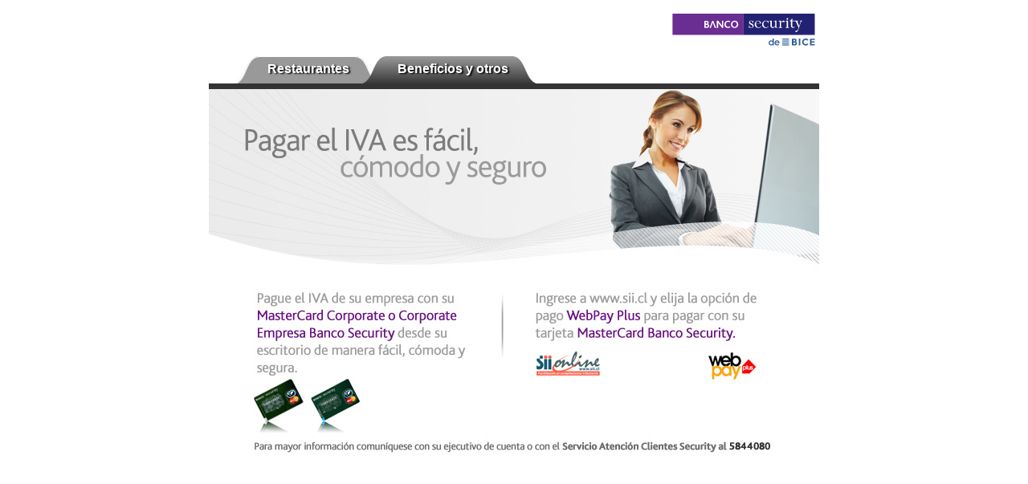

--- FILE ---
content_type: text/html
request_url: https://www.bancosecurity.cl/empresas/home/contenido_no_menu.asp?op=A3D921D75A3B4455195DB5BA46F6ED513999246519CB8216
body_size: 14689
content:

<html>
<head>
<TITLE>Banco Security | Empresas</TITLE>
<!-- STYLES -->

<script type="text/javascript" src="/empresas/ruxitagentjs_ICA15789NPQRTUVXfghqrux_10327251022105625.js" data-dtconfig="rid=RID_-2025459545|rpid=1916209205|domain=bancosecurity.cl|reportUrl=/empresas/rb_bf47327tkl|app=7fa67470c119a852|owasp=1|featureHash=ICA15789NPQRTUVXfghqrux|msl=153600|rdnt=1|uxrgce=1|cuc=9pelff0u|srms=2,2,1,|mel=100000|expw=1|dpvc=1|md=mdcc2=a#box_login ^rb div.form__input ^rb div.greet__user ^rb p.greet__user-user-name,mdcc3=a#menu-mobile-header ^rb h2,mdcc4=a#header-sesion ^rb div ^rb div.col-md-9 ^rb h6 ^rb span|lastModification=1766430274336|tp=500,50,0|srbbv=2|agentUri=/empresas/ruxitagentjs_ICA15789NPQRTUVXfghqrux_10327251022105625.js" data-config='{"revision":1766430274336,"beaconUri":"/empresas/rb_bf47327tkl","agentUri":"/empresas/ruxitagentjs_ICA15789NPQRTUVXfghqrux_10327251022105625.js","environmentId":"9pelff0u","modules":"ICA15789NPQRTUVXfghqrux"}' data-envconfig='{"tracestateKeyPrefix":"b9eb3238-96d29133"}' data-appconfig='{"app":"7fa67470c119a852"}'></script><link rel=stylesheet type="text/css" href="/empresas/home/css/banco.css">


<!-- MOUSEOVER -->
<script language="javascript" src="/empresas/home/js/mover.js" type=""></script>
<script language="javascript">
cache("mnu01","/empresas/home/img_gral/menutop/banco.gif","/empresas/home/img_gral/menutop/banco_on.gif");
cache("mnu02","/empresas/home/img_gral/menutop/inversiones.gif","/empresas/home/img_gral/menutop/inversiones_on.gif");
cache("mnu03","/empresas/home/img_gral/menutop/vida.gif","/empresas/home/img_gral/menutop/vida_on.gif");
cache("mnu04","/empresas/home/img_gral/menutop/factoring.gif","/empresas/home/img_gral/menutop/factoring_on.gif");
cache("mnu05","/empresas/home/img_gral/menutop/corredora.gif","/empresas/home/img_gral/menutop/corredora_on.gif");
cache("mnu06","/empresas/home/img_gral/menutop/inmobiliaria.gif","/empresas/home/img_gral/menutop/inmobiliaria_on.gif");
cache("mnu07","/empresas/home/img_gral/menutop/travel.gif","/empresas/home/img_gral/menutop/travel_on.gif");
cache("mnu08","/empresas/home/img_gral/menutop/grupo.gif","/empresas/home/img_gral/menutop/grupo_on.gif");

//sub
cache("sub01","/empresas/home/img_gral/menuizq/bt_prodonline.gif","/empresas/home/img_gral/menuizq/bt_prodonline_on.gif");
cache("sub02","/empresas/home/img_gral/menuizq/bt_form.gif","/empresas/home/img_gral/menuizq/bt_form_on.gif");
cache("sub03","/empresas/home/img_gral/menuizq/bt_informe.gif","/empresas/home/img_gral/menuizq/bt_informe_on.gif");
cache("sub04","/empresas/home/img_gral/menuizq/bt_oportunidades.gif","/empresas/home/img_gral/menuizq/bt_oportunidades_on.gif");
cache("sub05","/empresas/home/img_gral/menuizq/bt_hagase.gif","/empresas/home/img_gral/menuizq/bt_hagase_on.gif");
cache("sub06","/empresas/home/img_gral/menuizq/bt_contratebe.gif","/empresas/home/img_gral/menuizq/bt_contratebe_on.gif");
cache("sub07","/empresas/home/img_gral/menuizq/bt_beneficios.gif","/empresas/home/img_gral/menuizq/bt_beneficios_on.gif");

//
cache("btn01","/empresas/home/img_gral/menutop/bt_personas.gif","/empresas/home/img_gral/menutop/bt_personas_on.gif");
cache("btn02","/empresas/home/img_gral/menutop/bt_empresas.gif","/empresas/home/img_gral/menutop/bt_empresas_on.gif");
cache("sub003","/empresas/home/img_gral/menuizq/bt_volver_portada.jpg","/empresas/home/img_gral/menuizq/bt_volver_portada_on.jpg");

</script>
<!-- POPUP -->
<script language="javascript" src="/empresas/home/js/popup.js" type=""></script>
<SCRIPT src="../Certifica.js" LANGUAGE="javascript"></SCRIPT>
<SCRIPT src="../CertificaGrupo.js" LANGUAGE="javascript"></SCRIPT>

<!-- VER -->
<SCRIPT language="javascript" src="/empresas/home/js/ver.js"></script>
<SCRIPT language="javascript" src="/empresas/home/js/functions.js"></script>
<SCRIPT language="javascript">
	new ypSlideOutMenu("ver0", "up", 567, -95, 182, 95)
</SCRIPT>

<meta http-equiv="imagetoolbar" content="no">
</head>

<body onLoad="load();">

<div id="contenido">

<!-- submenu -->
<div id="subcuerpo2">
	<div class="logo"><img src="/empresas/home/img_gral/logo-banco.svg" width="300" height="40" border=0 alt=""></div>
	<div class="fondo">
		<div id="lateral4">
		<table cellpadding="0" cellspacing="0" border="0" width="100%" class="table1">
			<tr>
			  <td><a href="/empresas/home/index.asp" onMouseOver="over('sub003')" onMouseOut="out('sub003')"><img src="/empresas/home/img_gral/menuizq/bt_volver_portada.jpg" name="sub003" width="244" height="24" border="0" id="Image1"></a></td>
			</tr>
		</table>
		</div>
		<div class="sep4"><br></div>
	</div>
</div>

<!-- cabezal -->
<div id="top1">
  <div class="lf04"><a href="https://www.bancosecurity.cl/personas" onMouseOver="over('btn01')" onMouseOut="out('btn01')"><img src="/empresas/home/img_gral/menutop/bt_personas.gif" width="75" height="18" border=0 alt="" name="btn01"></a><img src="/empresas/home/img_gral/menutop/bt_empresas_on.gif" width="75" height="18" border=0 alt="" name="btn02"></div>
  <div class="sep"><br clear=all></div>
  <img src="/empresas/home/img_gral/menutop/banco_on.gif" width="68" height="17" border=0 alt="" name="mnu01"><a 
  href="javascript:void(downloadself_G('go.asp?to=6BA1B0B2713FA36C8D73A1FF22C7DA4237D8E309A987942D&pre=https://www.bancosecurity.cl','/Home_Barra/Barra_Banco/img_Inversiones/'))" onMouseOver="over('mnu02')" onMouseOut="out('mnu02')"><img src="/empresas/home/img_gral/menutop/inversiones.gif" width="90" height="17" border=0 alt="" name="mnu02"></a><a 
  href="javascript:void(downloadself('go.asp?to=DDD52FC046ABF78BE6BA1FAD0610ECFFC3EB3C26126394AA','/Home_Barra/Barra_Banco/img_Vida/'))" onMouseOver="over('mnu03')" onMouseOut="out('mnu03')"><img src="/empresas/home/img_gral/menutop/vida.gif" width="115" height="17" border=0 alt="" name="mnu03"></a><a 
  href="javascript:void(downloadself('go.asp?to=EDE98B85E7A2EBD6B6260A77832347E217EB5386DCB4E35D','/Home_Barra/Barra_Banco/img_Factoring/'))" onMouseOver="over('mnu04')" onMouseOut="out('mnu04')"><img src="/empresas/home/img_gral/menutop/factoring.gif" width="82" height="17" border=0 alt="" name="mnu04"></a><a 
  href="javascript:void(downloadself('go.asp?to=ECE3AB17FBC949FB85DB3D9B7F0AD735E1F6769A2B80AFF7','/Home_Barra/Barra_Banco/img_corredora/'))" onMouseOver="over('mnu05')" onMouseOut="out('mnu05')"><img src="/empresas/home/img_gral/menutop/corredora.gif" width="153" height="17" border=0 alt="" name="mnu05"></a><a 
  href="javascript:void(downloadself('go.asp?to=6E4B1E49A2CC99A3A646FC56EDDD83CD4DDFCFA182F0AD6C','/Home_Barra/Barra_Banco/img_inmobiliaria/'))" onMouseOver="over('mnu06')" onMouseOut="out('mnu06')"><img src="/empresas/home/img_gral/menutop/inmobiliaria.gif" width="94" height="17" border=0 alt="" name="mnu06"></a><a 
  href="javascript:void(downloadself('go.asp?to=D3244781505B8083A7F48810B0C2E6E627C550B02845624A&op=','/Home_Barra/Barra_Banco/img_travel/'))" onMouseOver="over('mnu07')" onMouseOut="out('mnu07')"><img src="/empresas/home/img_gral/menutop/travel.gif" width="62" height="17" border=0 alt="" name="mnu07"></a><a 
  href="javascript:void(downloadself('go.asp?to=B5D2AF00C6B57C13C4A438B0AF17F0AA3D70271CB6DA666D&op=','/Home_Barra/Barra_Banco/img_grupo/'))" onMouseOver="over('mnu08')" onMouseOut="out('mnu08')"><img src="/empresas/home/img_gral/menutop/grupo.gif" width="68" height="17" border=0 alt="" name="mnu08"></a>
  </div>
<!-- contenido -->
<div id="cuerpo">
	<div id="subcuerpo5"><br><br>
	<div id="menu_lenguetas" class="fondo2off">
	  <link href="/empresas/home/beneficios/menu_lenguetas.css" rel="stylesheet" type="text/css">
<div class="lengueta 1"><a href="/empresas/home/contenido_no_menu.asp?op=547DB2BA104C21D6755D02B34C136EF418D0C1143A6BE60E">Restaurantes</a></div>
<div class="lengueta 2"><a href="/empresas/home/contenido_no_menu.asp?op=BEC611666A7442DB1200ED410DFEC473274D45ED9E673032">Beneficios y otros</a></div>
 </div>
<img src="/empresas/home/avisos/2010-11_pago_iva/aviso.jpg" width="760" height="507" /></td>
	</div>
</div>
<br clear=all>
<!-- pie -->

<div id="pie">
	<div id="ver0Container">
		<div id="ver0Content" class="indicadores" align=center>
		<span class="sep"><br><br></span>
		<table cellpadding="2" cellspacing="0" border="0" width="170">
			<tr valign=top>
				<td class="txt17">UF 24-Ene</td>
				<td class="txt17" align=right>$ 39,724.02</td>
			</tr>
			<tr>
				<td colspan=2 class="punto2"></td>
			</tr>
			<tr valign=top>
				<td class="txt17">Dolar Obs.</td>
				<td class="txt17" align=right>$ 872.22</td>
			</tr>
			<tr>
				<td colspan=2 class="punto2"></td>
			</tr>
			<!--tr valign=top>
				<td class="txt17">IGPA</td>
				<td class="txt17" align=right>- 0,26%</td>
			</tr>
			<tr>
				<td colspan=2 class="punto2"></td>
			</tr>
			<tr valign=top>
				<td class="txt17">IPSA</td>
				<td class="txt17" align=right>- 0,61%</td>
			</tr>
			<tr>
				<td colspan=2 class="punto2"></td>
			</tr-->
			
			<tr valign=top>
				<td colspan=2 class="txt17" align=middle><A class=txt17 href="javascript:void(downloadself('https://www.bancosecurity.cl/personas/homes/invsec/HomeCB.asp?f1=AB8C4989F45F4D7DC0B2C03DF199D9AF4E9B757898BC4880','/Banco/Empresas/IndicesFinancieros/'))">ver m&aacute;s</A></td>
			</tr>
		</table>
		</div>
	</div>

	<script language="JavaScript">
	function Abrir_ventana (pagina) 
	{
		var opciones="toolbar=no, location=no, directories=no, status=no, menubar=no, scrollbars=yes, resizable=no, width=840, height=760, top=40, left=40";
		window.open(pagina,"",opciones);
	}
</script>



<div id="pie-contenido">
    <table width="100%" border="0" cellspacing="0" cellpadding="0">
      <tr>
        <td valign="top">
            <ul class="col">
              <li class="emergencias"><a href="/empresas/home/contenido.asp?op=B7F51B1060552FB0B48F8AC22E6CB3A676AFF061D9CC04FB">Emergencias</a></li>
              <li><a href="/empresas/home/contenido.asp?op=CB19BF22B3AA4FAB1970EB7F15B1DCDF76B559D6BC558F31">Informaci&oacute;n Corporativa</a></li>
              <li><a href="go.asp?to=818BB7511E9153F87F1E03A1724EAD5EBE903CB97FA637C0&op=8DC2E5495139F87B15F651E0E2C2E8BF45A1D6E2B6EF5890">Sucursales</a></li>
              <li><a href="/empresas/home/contenido.asp?op=FE427DF80DC8E7A02090FAC23E8B95D314EA4AA8DDEA9136">Recomendaciones de Seguridad</a></li>
              <li><a href="/empresas/home/contenido.asp?op=837E4CE4BAE5D630A2DAF1C9EB3D89DF3E34060575553AD7">Cont&aacute;ctanos</a></li>
            </ul>
            <ul class="col">
                <li><a onmouseover="javascript:window.status  ='Banco Security';return true;" href="go.asp?to=61A96C3A321A7055548C86131BF1814171E4F064476D762D&op=3B667C9CD9F99FD31F394EBE04911FEE0EAA8607AA3F3DF1">Publicaci&oacute;n de informes seg&uacute;n normativas de la SBIF y SVS</a></li>
                <li><a href="go.asp?to=7C6FE9D36FC1C39F5FE4E7AC7A6A53F30972F2D069DEC156&op=A9B00078670C209CB68A90168E286417AB248614925774D7">Tarifas, Comisiones y Servicios</a></li>
                <li><a href="/empresas/home/contenido.asp?op=F788D02DE8A9E32D03FE9706638ACB5B138C97AB03953D5A">AML</a></li>
                <li><a href="go.asp?to=82464A920CEF6C20C5FB1A6DD46314D70ADEBEDE1FF1112E&op=3002B1A1BFA3393671FB7CBFB7F2236AEE050F8B74FE755B">Informaci&oacute;n Cr&eacute;dito Universal</a></li>
            </ul>
            <ul class="col">
                <li><a href="javascript:void(nuevawindow('go.asp?to=757915152606798D079A16EF01A037119C3B457E4C1D2D1B&op=3002B1A1BFA3393671FB7CBFB7F2236AEE050F8B74FE755B','/Banco/Empresas/DefensoriaClientes/'))"><img src="/empresas/home/img_gral/logo-abif.gif" alt="" name="" width="91" height="26"></a></li>
            </ul>
    <p class="fila">Inf&oacute;rmese sobre la garant&iacute;a estatal de los dep&oacute;sitos en su banco o en <a href="#">www.sbif.cl</a></p></td>
        <td valign="top">
            <div id="btn-indices">
                <a onmouseover="ypSlideOutMenu.showMenu('ver0')" onmouseout="ypSlideOutMenu.hideMenu('ver0')" href="#"><img alt="" src="/empresas/home/img_gral/bot_indices.jpg" name="img_indi" width="182" border="0" height="25"></a>
             </div>
          <div class="sacs"><p><a href="/empresas/home/contenido.asp?op=8D933D5B1022509631018335517427B2AE84DE2624BF83DC" class="txt2b">Servicio Atenci&oacute;n Clientes Security</a></p></div>
            <div class="telefono"><p><em>(56-2)</em> <strong><a href="/empresas/home/contenido.asp?op=194D08FF6683FF714C3D8254474D618AF241DDD235BD7D27" class="txt2">5844080</a></strong></p></div>      
          </td>
      </tr>
    </table>
</div>
</div>
</div>
</body>

<div id="certifica" style="position:absolute; width:0; height:0; z-index:6; top: 0; left: 0; visibility: hidden">
<SCRIPT language="javascript"> 
<!--
/* Certifica.com : Version 2.05 (15/6/2000)*/
Certifica_resolucion="otro";
Certifica_colores="otro";
Certifica_java_activado="otro";
Certifica_browser="otro";
Certifica_version="otro";
Certifica_desde=""+escape(document.referrer);
Certifica_cpu_XXXX="otro";
Certifica_idioma_sistema="otro";
if (Certifica_desde== "") 
{
   Certifica_desde="otro";
}
Certifica_resolucion=screen.width;
Certifica_browser=navigator.appName;
Certifica_version_navegador=navigator.appVersion.charAt(0) + navigator.appVersion.charAt(1);
Certifica_version_navegador=Certifica_version_navegador + navigator.appVersion.charAt(2);
Certifica_cpu_XXXX=navigator.cpuClass;
Certifica_idioma_sistema=navigator.userLanguage;
if (Certifica_browser != "Netscape")
{
   Certifica_colores=screen.colorDepth;
} else {
   Certifica_colores=screen.pixelDepth;
}
Certifica_java_activado=navigator.javaEnabled();
Certifica_NS2Ch_a=0;
if (navigator.appName == "Netscape" && navigator.appVersion.charAt(0) == "2")
{
   Certifica_NS2Ch_a=1;
}
if (Certifica_NS2Ch_a == 0) {
Certifica_url_source="https://hits.e.cl/cert/hit.dll?sitio_id=19203&path=Banco/Empresas/2010-11_pago_iva&vc=2.05";
   Certifica_url_source+="&size="+Certifica_resolucion+"&colors="+Certifica_colores;
   Certifica_url_source+="&referer="+Certifica_desde+"&java="+Certifica_java_activado;
   Certifica_url_source+="&idio="+Certifica_idioma_sistema+"&cpu="+Certifica_cpu_XXXX+"&vers='"+Certifica_version_navegador+"'";
   document.writeln("<A><IMG BORDER=0 SRC=\"" + Certifica_url_source + "\"></A>");
}// -->
</SCRIPT>
<NOSCRIPT>
<A><IMG BORDER=0 SRC="https://hits.e.cl/cert/hit.dll?sitio_id=19203&path=Banco/Empresas/2010-11_pago_iva&vc=2.05"></A>
</NOSCRIPT>
</div>

</html>


--- FILE ---
content_type: text/css
request_url: https://www.bancosecurity.cl/empresas/home/css/banco.css
body_size: 3952
content:
HTML {
	MARGIN: 0px
}
 
BODY {
	MARGIN: 0px; BACKGROUND-REPEAT: repeat-x; BACKGROUND-COLOR: #FFFFFF; TEXT-ALIGN: center
}

TD	 {
	font-family:  Verdana, Tahoma, Sans-serif, Helvetica; font-size: 9px; color: #333333; line-height: 12px; text-decoration: none;
}

SPAN	 {
	font-family:  Verdana, Tahoma, Sans-serif, Helvetica; font-size: 9px; color: #333333; line-height: 12px; text-decoration: none;
}

A	 {
	font-family:  Verdana, Tahoma, Sans-serif, Helvetica; font-size: 9px; color: #241A61; line-height: 12px; text-decoration: none;
}

A:hover {
	 text-decoration: underline;
}

#contenido {
	MARGIN: 0px auto; WIDTH: 760px; POSITION: relative; BACKGROUND-COLOR: #FFFFFF; TEXT-ALIGN: left
}

#contenido_pop {
	MARGIN: 0px auto; WIDTH: 450px; POSITION: relative; BACKGROUND-COLOR: #FFFFFF; TEXT-ALIGN: left
}

#contenido_pop2 {
	MARGIN: 0px auto; WIDTH: 650px; POSITION: relative; BACKGROUND-COLOR: #FFFFFF; TEXT-ALIGN: left
}


#top0		{	POSITION: relative; float: left; MARGIN: 0px; WIDTH: 100%; HEIGHT: 7px; BACKGROUND-COLOR: #6E41A5; line-height: 1px; z-index: 100;   }
#top1_home	{
	POSITION: relative;
	float: left;
	MARGIN: 0px;
	WIDTH: 100%;
	HEIGHT: 480px;
	TEXT-ALIGN: center;
	background-image: url(/empresas/home/avisos/contribuciones_abr2009/banner_portada.jpg);
	z-index: 100;
}

#top1		{
	POSITION: relative;
	float: center;
	MARGIN: 0px;
	WIDTH: 100%;
	HEIGHT: 96px;
	TEXT-ALIGN: center;
	z-index: 100;
	background: url(/empresas/home/beneficios/top1_fondo.jpg) repeat-x 0 top;
}

#top2		{	POSITION: relative; float: left; MARGIN: 0px; WIDTH: 100%; HEIGHT: 19px; TEXT-ALIGN: left; BACKGROUND-COLOR: #EFEFEF; z-index: 100;  }

#cuerpo {
	BACKGROUND-COLOR: #FFFFFF; POSITION: relative; float: left; WIDTH: 100%; TEXT-ALIGN: left; z-index: 100; 
}


#pie {
	BACKGROUND-COLOR: #FFFFFF; background-image: url(/empresas/home/img_gral/footer.gif); POSITION: relative; float: left; WIDTH: 100%; height:100px; TEXT-ALIGN: left; z-index: 120;
}


#subcuerpo1 {
	POSITION: relative; float: left; WIDTH: 430px; left: 14px; TEXT-ALIGN: left
}

#subcuerpo1b {
	POSITION: relative; float: left; WIDTH: 282px; HEIGHT: 510px;
}

#subcuerpo2 {
		
	POSITION: absolute; float: left; margin: 0px; top: 61px; bottom: 0px; left: 28px; right: 0px; width: 244px; z-index: 2000; height: 65px; min-height: 65px;
}

#subcuerpo2 .logo{
		
}

#subcuerpo2 .fondo{
		
}

#subcuerpo2 .fondo_top{
		width: 244px; height: 3px; line-height: 1px; font-size: 1px;
		
}

#subcuerpo3 {
		POSITION: absolute; float: left; MARGIN: 0px; top: 61px; bottom: 0px; left: 26px; right: 0px; WIDTH: 244px; z-index: 2000; FILTER: Alpha(Opacity=85);
		
}


#subcuerpo3 .logo{
		
}


#subcuerpo3 .fondo{
		
}

#subcuerpo3 .fondo_top{
		width: 244px; height: 3px; line-height: 1px; font-size: 1px;
		
}

#subcuerpo4 {
	POSITION: relative; float: left; WIDTH: 650px; left: 14px; TEXT-ALIGN: left
}

#subcuerpo5 {
	POSITION: relative; float: left; width: 760px; text-align: left;

}

#bloque {
	BACKGROUND-COLOR: #EFEFEF; POSITION: relative; width: 440px; TEXT-ALIGN: left
}

#lateral1 {
	BACKGROUND-COLOR: #FFFFFF; POSITION: relative; TEXT-ALIGN: right;
}

#lateral1 .table1{
	border: 1px solid #E0E0E0; TEXT-ALIGN: right;
}


#lateral2 {
	BACKGROUND-COLOR: #FFFFFF;
	POSITION: relative;
	TEXT-ALIGN: right;
}

#lateral2 table{

}

#lateral3 {
	POSITION: relative; TEXT-ALIGN: right;
}

#lateral3 .table1{
	BACKGROUND-COLOR: #FFFFFF; border: 1px solid #9D48AD;
}

#lateral4 {
	BACKGROUND-COLOR: #FFFFFF; POSITION: relative; TEXT-ALIGN: right;
}

/**Nrs. banners rotatorios o tickers**/
#bottom1 {
	POSITION: relative; TEXT-ALIGN: left; padding-left:10px; BACKGROUND-IMAGE: url(/empresas/home/img_gral/bg_dest.gif); background-repeat: no-repeat; width: 116px; height: 15px;color: #472C4D; font-size: 11px;  line-height: 13px; font-family:  Tahoma, Arial, Sans-serif, Helvetica;
}
#bottom1 a.off {
	color: #BC97C4; font-size: 11px;  line-height: 13px; font-family:  Tahoma, Arial, Sans-serif, Helvetica;
	text-decoration:none;width:15px;
}
#bottom1 a.on {
	color: #472C4D;
	font-size: 11px;
	line-height: 13px;
	font-family: Tahoma, Arial, Sans-serif, Helvetica;
	text-decoration:none;
	width:15px;
	font-weight: bold;
}
#bottom1 a:hover {
	text-decoration: underline;
}
#ticker {FILTER: progid:DXImageTransform.Microsoft.Pixelate(MaxSquare=50);
	WIDTH:244px;
	HEIGHT:110px;
	background-color: #FFFFFF;
}
.ticker {WIDTH: 244px; HEIGHT: 110px;position:absolute;display:none;visibility:false}
.tickerdiv {Width:100%;Height:100%;}
/******************************/
.indicadores {
		background-image: url(/empresas/home/img_gral/inversiones_panel.gif);
		
}

/******************************/
#myScrollContainer{
width: 100%;
height: 115px;
background-color: #FFFFFF;
}

/******************************/

.forma0 {
	BACKGROUND-COLOR: #EFEFEF; 
}

.forma0b td{
	 BACKGROUND-COLOR: #EFEFEF;  padding: 7px;
}


.forma2b td{
	 BACKGROUND-COLOR: #E5E5E5; padding: 7px;
}

.forma1 {
	BACKGROUND-COLOR: #E5E5E5; padding: 10px;
}

.forma2 {
	BACKGROUND-COLOR: #E5E5E5;
}


.forma3 {
	BACKGROUND-COLOR: #CCCCCC;
}


.forma3b td{
	 BACKGROUND-COLOR: #CCCCCC; padding: 7px;
}


.forma4 {
	BACKGROUND-COLOR: #B9B9B9;
}

.forma5 {
	BACKGROUND-COLOR: #EFEFEF; 
}

.forma7 {
	BACKGROUND-COLOR: #5AA82E; 
}

.forma6 {
	BACKGROUND-COLOR: #E8E8E8; 
}

.logo_pop {
	BACKGROUND-COLOR: #241A61;
	text-align: right;
}


/* SEPARADORES */

.sep			{	font-size: 3px;
					line-height: 2px; }

.sep1			{	font-size: 1px;
					line-height: 2px; }


.sep2			{	font-size: 3px;
					line-height: 10px; }

.sep3			{	font-size: 3px;
					line-height: 8px; }

.sep4			{	font-size: 3px;
					line-height: 3px; }



/* DIVS */
.lf01			{	position: relative; float: left; margin: 0px; padding-right: 15px; }
.lf02			{	position: relative; float: left; margin: 0px; width: 13px; margin: 2px 3px 0px 0px; background-image: url(/empresas/home/img_gral/piedepagina/li.gif); BACKGROUND-REPEAT: no-repeat;}
.lf03			{	position: relative; float: left; margin: 0px; width: 90%; line-height: 13px; }
.lf04			{	position: relative; float: left; margin: 0px; padding-left: 26px; padding-top: 23px; height:18px; }
.lf05			{	position: relative; float: left; margin: 0px;  }

/* TITULOS */
.tit1			{	 font-family:  Arial, Sans-serif, Helvetica; color: #241A61; font-size: 17px;  line-height: 17px; font-weight: bold; }



/* TEXTOS */
.txt15			{	color: #707070; font-size: 11px;  line-height: 13px; font-family:  Verdana, Arial, Sans-serif, Helvetica; }
.txt15:hover			{	color: #707070; font-size: 11px;  line-height: 13px; font-family:  Verdana, Arial, Sans-serif, Helvetica; }
.txt0			{	line-height: 14px; }
.txt0 a			{	color: #666666; }
.txt1			{	letter-spacing: -0.05em; }
.txt1 a			{	color: #333333; }
.txt2			{	font-size: 19px;  line-height: 21px; font-family:  Helvetica; font-weight: bold; }
.txt2b			{	font-size: 12px;  line-height: 14px; font-family:  Helvetica; }

.txt3			{	color: #646464; line-height: 17px; }
.txt3:hover		{	color: #241A61; text-decoration: none; }
.txt4			{	font-size: 11px;  line-height: 13px;  }
.txt5			{	font-size: 11px;  line-height: 18px; }
.txt6			{	font-size: 11px;  line-height: 13px;  }

.txt8			{	color: #241A61; font-size: 12px;  line-height: 15px; font-weight: bold; }
/*
.txt4			{	color: #707070; font-size: 11px;  line-height: 15px; font-family:  Arial, Sans-serif, Helvetica; }
.txt5			{	color: #707070; font-size: 12px;  line-height: 15px; font-family:  Arial, Sans-serif, Helvetica; }
.txt6			{	color: #241A61; font-size: 13px;  line-height: 14px; font-family:  Arial, Sans-serif, Helvetica;  font-weight: bold; }
.txt7			{	color: #707070; font-size: 11px;  line-height: 15px; font-family:  Arial, Sans-serif, Helvetica; }
.txt9			{	color: #241A61; font-size: 11px;  line-height: 15px; font-family:  Arial, Sans-serif, Helvetica;}
*/
.txt10			{	color: #FFFFFF; font-size: 11px;  line-height: 12px; font-family:  Arial, Sans-serif, Helvetica; }
.txt11			{	line-height: 13px; }
.txt_dest		{	color: #472C4D; font-size: 11px;  line-height: 13px; font-family:  Tahoma, Arial, Sans-serif, Helvetica; }
.tit_dest		{	color: #472C4D; font-size: 14px;  line-height: 15px; font-family:  Arial, Sans-serif, Helvetica; font-weight: bold; letter-spacing: -0.05em;  }

.txt17			{	color: #FFFFFF; }



/* PUNTOS */

.punto1			{	background-image: url(/empresas/home/img_gral/piedepagina/punto1.gif);
					height: 1px;
					line-height: 1px;
					}



.puntov1		{	background-image: url(/empresas/home/img_gral/piedepagina/puntov1.gif);
					width: 1px; }

.punto2			{	background-image: url(/empresas/home/img_gral/piedepagina/punto3.gif);
					height: 1px;
					line-height: 1px;
					}



/* BORDES */

.br1			{	border-top: 1px solid #9C98B8; }
.br2			{	border-top: 1px solid #9C98B8; border-bottom: 1px solid #9C98B8; }
.br3			{	border: 1px solid #A2BCD2; }
.br4			{	background-color: #483466; height: 1px; }




/* PADDINGS */

.pdd01			{   padding: 19px 0px 0px 0px;  }

.pdd02			{   padding: 0px 0px 0px 292px;  }


/* FORMULARIO */
.box			{	font-family: Arial, Tahoma, Sans-serif, Verdana, Arial; 
					color: #707070; 
					font-size: 11px; 
					background: #FFFFFF;
					border: 1px solid #D2D2D2;
					width: 110px;
					height: 16px; }

.drop			{	font-family: Arial, Tahoma, Sans-serif, Verdana, Arial; 
					color: #707070; 
					font-size: 11px; 
					background: #FFFFFF;
					width: 124px;
					height: 16px; }

.txta			{	font-family: Arial, Tahoma, Sans-serif, Verdana, Arial; 
					color: #707070; 
					font-size: 11px; 
					background: #FFFFFF;
					border: 1px solid #D2D2D2;
					width: 245px;
					height: 106px;
					scrollbar-face-color: #FFFFFF;
					scrollbar-shadow-color: #FFFFFF;
					scrollbar-highlight-color: #FFFFFF;
					scrollbar-3dlight-color: #FFFFFF;
					scrollbar-darkshadow-color: #FFFFFF;
					scrollbar-track-color: #FFFFFF;
					scrollbar-arrow-color: #FFFFFF; }

/* Formularios de contacto colocados al final de los avisos */

#formulariobottom{
	border:1px solid #999999;
	background:#e8e8e8 url(/empresas/home/img_gral/bg_form.gif) repeat-x top;
	padding:10px;
	color:#333333;
	margin-bottom:10px;
	margin-top: 10px;
}
#formulariobottom h1, #formulariobottom h2, #formulariobottom p, #formulariobottom form{
	font-family:Arial, Helvetica, sans-serif;
	font-size:12px;
	color:#666666;
	border:0px;
	margin:0px;
	padding:0px;
}
#formulariobottom h1 {
	font-size:16px;
	color:#333333;
	padding-bottom:15px;
}
#formulariobottom input, #formulariobottom textarea, #formulariobottom select option,{
	font-family:Arial, Helvetica, sans-serif;
	font-size:12px;
	color:#666666;
}
#formulariobottom p{
	padding-bottom:14px;
	font-size: 12px;
	line-height: 10px;
	color: #666666;
}
#formulariobottom  .legales  {
	font-size: 9px;
	line-height: 15px;
}

#formulariobottom .input-text{
	border:1px solid #999999;
	color:#666666;
	width:180px;
}
#formulariobottom label{
	display:block;
	margin-bottom:7px;
	color:#555555;
}
#formulariobottom label span{
	display:block;
	float:left;
	padding-right:6px;
	width:160px;
	text-align:right;
	font-size: 11px;
	padding-top: 5px;
}
#formulariobottom .spacer{
	margin-left:166px;
	margin-bottom:10px;
	font-size:11px;
	color:#555555;
}
#formulariobottom .button{
	padding:0px 6px;
	border:1px solid #999999;
	height:24px;
	line-height:24px;
	color:#FFFFFF;
	font-size:12px;
	margin-right:10px;
	display:inline-block;
	text-decoration:none;
}
.mensajeExito{
	border:1px solid #406403;
	padding:17px 10px 17px 50px;
	color:#406403;
	margin-bottom:5px;
	background: #EDFBD7 url(/empresas/home/img_gral/icono_aviso_ok.gif) no-repeat 10px 5px;
	font-size: 12px;
	font-family: Arial, Helvetica, sans-serif;
	line-height: 14px;
}
.mensajeError{
	border:1px solid #8C4304;
	padding:17px 0 17px 50px;
	color:#863C03;
	margin-bottom:5px;
	background: #FFF7CE url(/empresas/home/img_gral/icono_aviso_atencion.gif) no-repeat 10px 5px;
	font-size: 12px;
	font-family: Arial, Helvetica, sans-serif;
}

/* FIN formularios de contacto colocados al final de los avisos */




/* BOTONES */

/*Boton 1: gris*/
.buttonround1 {
	cursor:pointer;
	cursor:hand;
	line-height:32px;
	background:url(/empresas/home/img_gral/fondoboton1.gif) no-repeat right top;
	padding-right:15px;
	margin-right: 5px;
	vertical-align:middle;
	display:block; /*opera*/
	display:inline-block; /*ie*/
	display:-moz-inline-box;  /*ff*/
}
.buttonround1 span {
	font-family:tahoma, arial, sans-serif;
	color:#666666;
	font-size:11px;
	font-weight:normal;
	text-decoration:none;
	height:32px;
	background:url(/empresas/home/img_gral/fondoboton1.gif) no-repeat left top;
	display:block;
	display:inline-block;
	padding-left:15px;
	line-height:27px;
}
a.buttonround1:hover {
	background-position:right -155px;
}
a.buttonround1:hover span {
	background-position:left -155px;
	color:#333333;

}
/*button tag*/
	
	button.buttonround1 {
	border:0;
	border:none;
	background:transparent;
	width:1;
	overflow:visible;
	white-space:nowrap;
	padding:0 2px;
	cursor:pointer;
	cursor:hand;
}
/*Boton 2: celeste*/
.buttonround2 {
	cursor:pointer;
	cursor:hand;
	line-height:32px;
	background:url(/empresas/home/img_gral/fondoboton2.gif) no-repeat right top;
	padding-right:15px;
	margin-right: 5px;
	vertical-align:middle;
	display:block; /*opera*/
	display:inline-block; /*ie*/
	display:-moz-inline-box;  /*ff*/
}
.buttonround2 span {
	font-family:tahoma, arial, sans-serif;
	color:#18799E;
	font-size:11px;
	font-weight:normal;
	text-decoration:none;
	height:32px;
	background:url(/empresas/home/img_gral/fondoboton2.gif) no-repeat left top;
	display:block;
	display:inline-block;
	padding-left:15px;
	line-height:27px;
}
a.buttonround2:hover {
	background-position:right -155px;
}
a.buttonround2:hover span {
	background-position:left -155px;
	color:#0C3C4E;

}
/*button tag*/
	
	button.buttonround2 {
	border:0;
	border:none;
	background:transparent;
	width:1;
	overflow:visible;
	white-space:nowrap;
	padding:0 2px;
	cursor:pointer;
	cursor:hand;
}
/*Boton 3: verde*/
.buttonround3 {
	cursor:pointer;
	cursor:hand;
	line-height:32px;
	background:url(/empresas/home/img_gral/fondoboton3.gif) no-repeat right top;
	padding-right:15px;
	margin-right: 5px;
	vertical-align:middle;
	display:block; /*opera*/
	display:inline-block; /*ie*/
	display:-moz-inline-box;  /*ff*/
}
.buttonround3 span {
	font-family:tahoma, arial, sans-serif;
	color:#608A06;
	font-size:11px;
	font-weight:normal;
	text-decoration:none;
	height:32px;
	background:url(/empresas/home/img_gral/fondoboton3.gif) no-repeat left top;
	display:block;
	display:inline-block;
	padding-left:15px;
	line-height:27px;
}
a.buttonround3:hover {
	background-position:right -155px;
}
a.buttonround3:hover span {
	background-position:left -155px;
	color:#3E5805;
}
/*button tag*/
	
	button.buttonround3 {
	border:0;
	border:none;
	background:transparent;
	width:1;
	overflow:visible;
	white-space:nowrap;
	padding:0 2px;
	cursor:pointer;
	cursor:hand;
}

/*Boton 4: rojo*/
.buttonround4 {
	cursor:pointer;
	cursor:hand;
	line-height:32px;
	background:url(/empresas/home/img_gral/fondoboton4.gif) no-repeat right top;
	padding-right:15px;
	margin-right: 5px;
	vertical-align:middle;
	display:block; /*opera*/
	display:inline-block; /*ie*/
	display:-moz-inline-box;  /*ff*/
}
.buttonround4 span {
	font-family:tahoma, arial, sans-serif;
	color:#BB0000;
	font-size:11px;
	font-weight:normal;
	text-decoration:none;
	height:32px;
	background:url(/empresas/home/img_gral/fondoboton4.gif) no-repeat left top;
	display:block;
	display:inline-block;
	padding-left:15px;
	line-height:27px;
}
a.buttonround4:hover {
	background-position:right -155px;
}
a.buttonround4:hover span {
	background-position:left -155px;
	color:#FFFFFF;

}
/*button tag*/
	
	button.buttonround4 {
	border:0;
	border:none;
	background:transparent;
	width:1;
	overflow:visible;
	white-space:nowrap;
	padding:0 2px;
	cursor:pointer;
	cursor:hand;
}
/*Boton 5: amarillo*/
.buttonround5 {
	cursor:pointer;
	cursor:hand;
	line-height:32px;
	background:url(/empresas/home/img_gral/fondoboton5.gif) no-repeat right top;
	padding-right:15px;
	margin-right: 5px;
	vertical-align:middle;
	display:block; /*opera*/
	display:inline-block; /*ie*/
	display:-moz-inline-box;  /*ff*/
}
.buttonround5 span {
	font-family:tahoma, arial, sans-serif;
	color:#919100;
	font-size:11px;
	font-weight:normal;
	text-decoration:none;
	height:32px;
	background:url(/empresas/home/img_gral/fondoboton5.gif) no-repeat left top;
	display:block;
	display:inline-block;
	padding-left:15px;
	line-height:27px;
}
a.buttonround5:hover {
	background-position:right -155px;
}
a.buttonround5:hover span {
	background-position:left -155px;
	color:#4F4F00;

}
/*button tag*/
	
	button.buttonround5 {
	border:0;
	border:none;
	background:transparent;
	width:1;
	overflow:visible;
	white-space:nowrap;
	padding:0 2px;
	cursor:pointer;
	cursor:hand;
}

/*FIN BOTONES*/

/* BODY */
/*
.scrolla		{	scrollbar-face-color: #FFFFFF;
					scrollbar-shadow-color: #DEA55C;
					scrollbar-highlight-color: #DEA55C;
					scrollbar-3dlight-color: #FFFFFF;
					scrollbar-darkshadow-color: #FFFFFF;
					scrollbar-track-color: #FFFFFF;
					scrollbar-arrow-color: #DEA55C; }
/* Pie de página, contenido */

#pie-contenido {
}

#pie-contenido a {
	color: #000;
}

#pie-contenido ul.col {
	text-align: left;
	list-style-type: none;
	padding: 0;
	float: left;
	margin: 9px 0 7px 20px;
	width: 163px;
}

#pie-contenido ul+ul.col {
	width: 166px;
}

#pie-contenido ul+ul+ul.col {
	width: 143px;
}

#pie-contenido ul.col li.emergencias a {
	display: inline-block;
	color: #000;
	font-weight: bold;
	background: url(/personas/homes/img_gral/emergencias-fondo.gif) no-repeat 0 top;
	margin-left: -15px;
	padding-left: 15px;
}

#btn-indices {
	text-align: right;
	margin-right: 13px;
}

#pie-contenido div.sacs {
	text-align: right;
	margin-right: 14px;
}

#pie-contenido div.sacs p {
	font: 11px "Helvetica Neue", Arial, Helvetica, Geneva, sans-serif;
	margin-top: 8px;
	margin-bottom: 0;
}

#pie-contenido div.telefono {
	text-align: right;
	margin-right: 14px;
}

#pie-contenido div.telefono p {
	font: 11px "Helvetica Neue", Arial, Helvetica, Geneva, sans-serif;
	margin: 0;
}

#pie-contenido div.telefono p em {
	font-weight: normal;
	font-style: normal;
	font-size: 12px;
	margin: 0;
}

#pie-contenido div.telefono p strong {
	font-size: 18px;
}

#pie-contenido p.fila {
	clear: both;
	text-align: left;
	padding: 0;
	margin: 0 0 0 20px;
}

#pie-contenido table tbody tr td ul.col li a img {
	border-style: none;
}

/* @group Oculta menúes por sitio nuevo Jun 2012 */
#pie {display:none;}
#top1 {display:none;}
#top1_home {display:none;}
#banner_header {display:none;}
#subcuerpo2 {top:17px;left:516px;}
#subcuerpo2 div.fondo {display:none;}
#cuerpo {margin-top:34px;}
/* Página contrato on line */
#contratomarco #titulopag1 div.margenes {padding:23px;margin:0 !important;}
/* @end */



--- FILE ---
content_type: text/css
request_url: https://www.bancosecurity.cl/empresas/home/beneficios/menu_lenguetas.css
body_size: 1372
content:
/* Este estilo se utiliza en pÃ¡ginas de avisos que necesiten colocar el menÃº de lengÃ¼etas de la pÃ¡gina de Promociones, Restaurantes y Viajes */

/* @group MenÃº lengÃ¼etas */

#menu_lenguetas {
	height: 41px;
	padding-left: 43px;
}

#menu_lenguetas.fondo1off {
	background: url(menu_lenguetas_fondo1off.jpg) no-repeat left top;
}

#menu_lenguetas.fondo1on {
	background: url(menu_lenguetas_fondo1on.jpg) no-repeat left top;
}

#menu_lenguetas.fondo2off {
	background: url(menu_lenguetas_fondo2off.jpg) no-repeat left top;	
}

#menu_lenguetas.fondo2on {
	background: url(menu_lenguetas_fondo2on.jpg) no-repeat left top;	
}

#menu_lenguetas div.lengueta {
	float: left;
	text-align: center;
	margin-top: 7px;
}

#menu_lenguetas div.lengueta a {
	color: #fff;
	font: bold 16px "Trebuchet MS", Arial, Helvetica, sans-serif;
	text-shadow: black 2px 1px 2px;
	display: block;
	text-decoration: none;
	margin-right: 30px;
	margin-left: 30px;
}

#menu_lenguetas div.lengueta a:hover {
	color: #ccc;
	text-decoration: none;
	font-weight: bold;
}

#menu_lenguetas div.lengueta.3 {
}



/* @end */


--- FILE ---
content_type: application/javascript
request_url: https://www.bancosecurity.cl/empresas/home/js/ver.js
body_size: 1782
content:
/*****************************************************
* ypSlideOutMenu
* 3/04/2001
* 
* a nice little script to create exclusive, slide-out
* menus for ns4, ns6, mozilla, opera, ie4, ie5 on 
* mac and win32. I've got no linux or unix to test on but 
* it should(?) work... 
*
* --youngpup--
*****************************************************/
ypSlideOutMenu.Registry = []
ypSlideOutMenu.aniLen = 250
ypSlideOutMenu.hideDelay = 1000
ypSlideOutMenu.minCPUResolution = 10
function ypSlideOutMenu(id, dir, left, top, width, height)
{
this.ie = document.all ? 1 : 0
this.ns4 = document.layers ? 1 : 0
this.dom = document.getElementById ? 1 : 0
if (this.ie || this.ns4 || this.dom) {
this.id = id
this.dir = dir
this.orientation = dir == "left" || dir == "right" ? "h" : "v"
this.dirType = dir == "right" || dir == "down" ? "-" : "+"
this.dim = this.orientation == "h" ? width : height
this.hideTimer = false
this.aniTimer = false
this.open = false
this.over = false
this.startTime = 0
this.gRef = "ypSlideOutMenu_"+id
eval(this.gRef+"=this")
ypSlideOutMenu.Registry[id] = this
var d = document
d.write('<style type="text/css">')
d.write('#' + this.id + 'Container { visibility:hidden; ')
d.write('left:' + left + 'px; ')
d.write('top:' + top + 'px; ')
d.write('overflow:hidden; }')
d.write('#' + this.id + 'Container, #' + this.id + 'Content { position:absolute; ')
d.write('width:' + width + 'px; ')
d.write('height:' + height + 'px; ')
d.write('clip:rect(0 ' + width + ' ' + height + ' 0); ')
d.write('}')
d.write('</style>')
this.load()
}
}
ypSlideOutMenu.prototype.load = function() {
var d = document
var lyrId1 = this.id + "Container"
var lyrId2 = this.id + "Content"
var obj1 = this.dom ? d.getElementById(lyrId1) : this.ie ? d.all[lyrId1] : d.layers[lyrId1]
if (obj1) var obj2 = this.ns4 ? obj1.layers[lyrId2] : this.ie ? d.all[lyrId2] : d.getElementById(lyrId2)
var temp
if (!obj1 || !obj2) window.setTimeout(this.gRef + ".load()", 100)
else {
this.container = obj1
this.menu = obj2
this.style = this.ns4 ? this.menu : this.menu.style
this.homePos = eval("0" + this.dirType + this.dim)
this.outPos = 0
this.accelConst = (this.outPos - this.homePos) / ypSlideOutMenu.aniLen / ypSlideOutMenu.aniLen 
if (this.ns4) this.menu.captureEvents(Event.MOUSEOVER | Event.MOUSEOUT);
this.menu.onmouseover = new Function("ypSlideOutMenu.showMenu('" + this.id + "')")
this.menu.onmouseout = new Function("ypSlideOutMenu.hideMenu('" + this.id + "')")
this.endSlide()
}
}
ypSlideOutMenu.showMenu = function(id)
{
var reg = ypSlideOutMenu.Registry
var obj = ypSlideOutMenu.Registry[id]
if (obj.container) {
obj.over = true
for (menu in reg) if (id != menu) ypSlideOutMenu.hide(menu)
if (obj.hideTimer) { reg[id].hideTimer = window.clearTimeout(reg[id].hideTimer) }
if (!obj.open && !obj.aniTimer) reg[id].startSlide(true)
}
}
ypSlideOutMenu.hideMenu = function(id)
{
var obj = ypSlideOutMenu.Registry[id]
if (obj.container) {
if (obj.hideTimer) window.clearTimeout(obj.hideTimer)
obj.hideTimer = window.setTimeout("ypSlideOutMenu.hide('" + id + "')", ypSlideOutMenu.hideDelay);
}
}
ypSlideOutMenu.hide = function(id)
{
var obj = ypSlideOutMenu.Registry[id]
obj.over = false
if (obj.hideTimer) window.clearTimeout(obj.hideTimer)
obj.hideTimer = 0
if (obj.open && !obj.aniTimer) obj.startSlide(false)
}
ypSlideOutMenu.prototype.startSlide = function(open) {
this[open ? "onactivate" : "ondeactivate"]()
this.open = open
if (open) this.setVisibility(true)
this.startTime = (new Date()).getTime() 
this.aniTimer = window.setInterval(this.gRef + ".slide()", ypSlideOutMenu.minCPUResolution)
}
ypSlideOutMenu.prototype.slide = function() {
var elapsed = (new Date()).getTime() - this.startTime
if (elapsed > ypSlideOutMenu.aniLen) this.endSlide()
else {
var d = Math.round(Math.pow(ypSlideOutMenu.aniLen-elapsed, 2) * this.accelConst)
if (this.open && this.dirType == "-") d = -d
else if (this.open && this.dirType == "+") d = -d
else if (!this.open && this.dirType == "-") d = -this.dim + d
else d = this.dim + d
this.moveTo(d)
}
}
ypSlideOutMenu.prototype.endSlide = function() {
this.aniTimer = window.clearTimeout(this.aniTimer)
this.moveTo(this.open ? this.outPos : this.homePos)
if (!this.open) this.setVisibility(false)
if ((this.open && !this.over) || (!this.open && this.over)) {
this.startSlide(this.over)
}
}
ypSlideOutMenu.prototype.setVisibility = function(bShow) { 
var s = this.ns4 ? this.container : this.container.style
s.visibility = bShow ? "visible" : "hidden"
}
ypSlideOutMenu.prototype.moveTo = function(p) { 
this.style[this.orientation == "h" ? "left" : "top"] = this.ns4 ? p : p + "px"
}
ypSlideOutMenu.prototype.getPos = function(c) {
return parseInt(this.style[c])
}
ypSlideOutMenu.prototype.onactivate = function() { }
ypSlideOutMenu.prototype.ondeactivate = function() { }

--- FILE ---
content_type: application/javascript
request_url: https://www.bancosecurity.cl/empresas/home/js/mover.js
body_size: 1823
content:
// PRELOAD DE IMAGENES //

var status = 1;
var toc = new Array();
var nn4 = document.layers ? true:false;

function item(off, over){
	this.off = new Image(); this.off.src = off;
	this.over = new Image(); this.over.src = over;
}
function cache(id, off, over){
	item[id] = new item(off, over);
	toc[toc.length] = id;
}
function over(id){
	document[id].src = item[id].over.src;
}
function out(id){
	document[id].src = item[id].off.src;
}

//OVER,OUT CON LAYERS

function overid(id,Lyr){
	if (nn4){
		document.layers[Lyr].document[id].src = item[id].over.src;
	} else {
		document[id].src = item[id].over.src;
	}
}

function outid(id,Lyr){
	if (nn4){
		document.layers[Lyr].document[id].src = item[id].off.src;
	} else {
		document[id].src = item[id].off.src;
	}
}

// FIN DE PRELOAD DE IMAGENES //

function cambio(src,img){
	document[src].src = img;	
}


// LOAD DE LAYER //


// VERIFICADOR
var dom = document.getElementById ? true:false;
var nn4 = document.layers ? true:false;
var ie4 = document.all ? true:false;

function load_home(){

	if(ie4){
		document.all['subcuerpo3'].style.visibility="visible";
	}
	else if(nn4){
		document.layers['subcuerpo3'].visibility="visible";
	}
	else if(dom){
		document.getElementById('subcuerpo3').style.visibility="visible";
	}
}

function load(){

	if(ie4){
		document.all['subcuerpo2'].style.visibility="visible";
	}
	else if(nn4){
		document.layers['subcuerpo2'].visibility="visible";
	}
	else if(dom){
		document.getElementById('subcuerpo2').style.visibility="visible";
	}
}